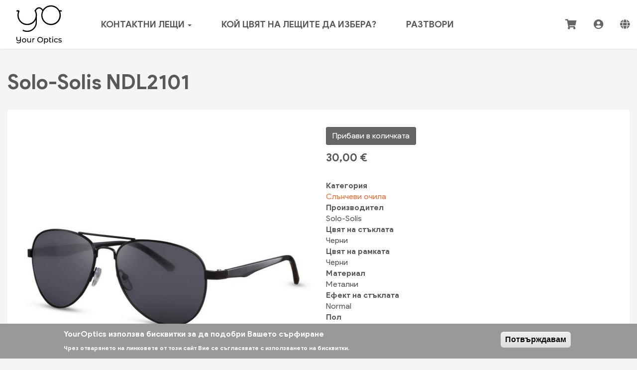

--- FILE ---
content_type: text/html; charset=UTF-8
request_url: https://www.youroptics.bg/product/ochila/solo-solis-ndl2101
body_size: 9015
content:
<!DOCTYPE html>
<html  lang="bg" dir="ltr" prefix="og: https://ogp.me/ns#">
  <head>
    <meta charset="utf-8" />
<script async src="https://www.googletagmanager.com/gtag/js?id=G-N423ZQEB9Z"></script>
<script>window.dataLayer = window.dataLayer || [];function gtag(){dataLayer.push(arguments)};gtag("js", new Date());gtag("set", "developer_id.dMDhkMT", true);gtag("config", "G-N423ZQEB9Z", {"groups":"default","page_placeholder":"PLACEHOLDER_page_location","allow_ad_personalization_signals":false});gtag("config", "AW-799136238", {"groups":"default","page_placeholder":"PLACEHOLDER_page_location","allow_ad_personalization_signals":false});</script>
<link rel="canonical" href="https://www.youroptics.bg/product/ochila/solo-solis-ndl2101" />
<meta property="product:price:amount" content="30.000000" />
<meta property="product:price:currency" content="EUR" />
<meta property="og:site_name" content="Your Optics" />
<meta property="og:type" content="product" />
<meta property="og:url" content="https://www.youroptics.bg/product/ochila/solo-solis-ndl2101" />
<meta property="og:title" content="Solo-Solis NDL2101" />
<meta property="og:image" content="https://www.youroptics.bg/sites/default/files/2021-05/2101_b.jpg" />
<meta name="Generator" content="Drupal 10 (https://www.drupal.org); Commerce 2" />
<meta name="MobileOptimized" content="width" />
<meta name="HandheldFriendly" content="true" />
<meta name="viewport" content="width=device-width, initial-scale=1.0" />
<script type="application/ld+json">{"@context":"http:\/\/schema.org\/","@type":"Product","name":"Solo-Solis NDL2101","offers":{"@type":"Offer","priceCurrency":"EUR","price":"30.000000","itemCondition":"http:\/\/schema.org\/NewCondition","availability":"http:\/\/schema.org\/OutOfStock","url":"https:\/\/www.youroptics.bg\/product\/ochila\/solo-solis-ndl2101","seller":{"@type":"Organization","name":"Your Optics "}},"image":["https:\/\/www.youroptics.bg\/sites\/default\/files\/2021-05\/2101_b.jpg"],"description":"\u0414\u041e\u0421\u0422\u0410\u0412\u041a\u0410 \u0414\u041e 1-2&nbsp;\u0420\u0410\u0411\u041e\u0422\u041d\u0418 \u0414\u041d\u0418\r\n\r\n&nbsp;\r\n\r\n\r\n\t\r\n\t\t\r\n\t\t\tUV \u0444\u0438\u043b\u0442\u044a\u0440\r\n\t\t\t&nbsp;100%\r\n\t\t\r\n\t\t\r\n\t\t\t\u0421\u0442\u044a\u043a\u043b\u0430\u0442\u0430\r\n\t\t\t&nbsp;\u041d\u043e\u0440\u043c\u0430\u043b\u0435\u043d\r\n\t\t\r\n\t\t\r\n\t\t\t\u0428\u0438\u0440\u043e\u0447\u0438\u043d\u0430\r\n\t\t\t&nbsp;14,5 cm\r\n\t\t\r\n\t\t\r\n\t\t\t\u0412\u0438\u0441\u043e\u0447\u0438\u043d\u0430\r\n\t\t\t&nbsp;5 cm\r\n\t\t\r\n\t\t\r\n\t\t\t\u0426\u0432\u044f\u0442 \u043d\u0430 \u0440\u0430\u043c\u043a\u0430\u0442\u0430\r\n\t\t\t&nbsp;\u0427\u0435\u0440\u0435\u043d\r\n\t\t\r\n\t\t\r\n\t\t\t\u0426\u0432\u044f\u0442 \u043d\u0430 \u0441\u0442\u044a\u043a\u043b\u0430\u0442\u0430\r\n\t\t\t&nbsp;\u0427\u0435\u0440\u0435\u043d\r\n\t\t\r\n\t\t\r\n\t\t\t\u041c\u0430\u0442\u0435\u0440\u0438\u0430\u043b\r\n\t\t\t&nbsp;\u041c\u0435\u0442\u0430\u043b\u043d\u0438&nbsp;\r\n\t\t\r\n\t\r\n\r\n","brand":{"@type":"Thing","name":"Solo-Solis"}}</script>
<style>div#sliding-popup, div#sliding-popup .eu-cookie-withdraw-banner, .eu-cookie-withdraw-tab {background: #999} div#sliding-popup.eu-cookie-withdraw-wrapper { background: transparent; } #sliding-popup h1, #sliding-popup h2, #sliding-popup h3, #sliding-popup p, #sliding-popup label, #sliding-popup div, .eu-cookie-compliance-more-button, .eu-cookie-compliance-secondary-button, .eu-cookie-withdraw-tab { color: #ffffff;} .eu-cookie-withdraw-tab { border-color: #ffffff;}</style>
<link rel="icon" href="/themes/contrib/sshop/favicon.ico" type="image/png" />
<link rel="alternate" hreflang="bg" href="https://www.youroptics.bg/product/ochila/solo-solis-ndl2101" />
<link rel="alternate" hreflang="el" href="https://www.youroptics.bg/el/product/solo-solis-ndl2101" />

    <title>Solo-Solis NDL2101 | Your Optics</title>
    <link rel="stylesheet" media="all" href="/sites/default/files/css/css_RdbP3hQoFNyaMbBM5Z-TdqxQtAcVUYGFlchnyG7FRkw.css?delta=0&amp;language=bg&amp;theme=sshop&amp;include=eJyFTlsKgzAQvFA0RwqbuGrobkayK9bbV6GFfhT6M8yLYQoEPeMZJ55pFw8FqtwLp0Ld4w0pC8oj8J4K8KhXAt2kUiscf5npMzWjOR1sUI5ffDw439L-FkZbqwazFVtcBJlkMD-ltuVtml7_lNtuQwbcvNM20DShBTvNWWMm4xeJHlp6" />
<link rel="stylesheet" media="all" href="/sites/default/files/css/css_bq0z0dSEhthsrFHi2i6skLgs4LQcFoy0xVtou9_HEl0.css?delta=1&amp;language=bg&amp;theme=sshop&amp;include=eJyFTlsKgzAQvFA0RwqbuGrobkayK9bbV6GFfhT6M8yLYQoEPeMZJ55pFw8FqtwLp0Ld4w0pC8oj8J4K8KhXAt2kUiscf5npMzWjOR1sUI5ffDw439L-FkZbqwazFVtcBJlkMD-ltuVtml7_lNtuQwbcvNM20DShBTvNWWMm4xeJHlp6" />

    
  </head>
  <body class="path-product navbar-is-fixed-top has-glyphicons">
    <a href="#main-content" class="visually-hidden focusable skip-link">
      Премини към основното съдържание
    </a>
    
      <div class="dialog-off-canvas-main-canvas" data-off-canvas-main-canvas>
              <header class="navbar navbar-default navbar-fixed-top" id="navbar" role="banner">
              <div class="container-fluid">
            <div class="navbar-header">
          <div class="region region-navigation">
      <div class="site-branding">
          <a href="/" title="Home" rel="home">
        <img src="/themes/contrib/sshop/logo.svg" alt="Home" />
      </a>
        
  </div>
<nav role="navigation" aria-labelledby="block-sshop-main-menu-menu" id="block-sshop-main-menu" class="main-navigation">
            <h2 class="sr-only" id="block-sshop-main-menu-menu">Main navigation</h2>

  <!--<a href="#" class="menu-toggle" style="">
    <span class="icon glyphicon glyphicon-list"></span>
    <span class="label">Навигация</span>
  </a>-->

  <button type="button" class="menu-toggle">
    <span class="sr-only">Toggle navigation</span>
    <span class="icon-bar"></span>
    <span class="icon-bar"></span>
    <span class="icon-bar"></span>
  </button>
      
        <ul class="menu nav navbar-nav">
                        <li class="expanded dropdown">
        <a href="/lesthi" class="dropdown-toggle" data-toggle="dropdown">Контактни лещи <span class="caret"></span></a>
                              <ul class="menu dropdown-menu">
                            <li>
        <a href="/tsveti-leshti" data-drupal-link-system-path="taxonomy/term/15">Цветни Лещи</a>
                  </li>
                        <li>
        <a href="/leshti/ednodnevni-leshti" data-drupal-link-system-path="taxonomy/term/1">Еднодневни Лещи</a>
                  </li>
                        <li>
        <a href="/leshti/ednomesechni-leshti" data-drupal-link-system-path="taxonomy/term/3">Едномесечни лещи</a>
                  </li>
                        <li>
        <a href="/leschi/trimesechni-leschi" data-drupal-link-system-path="taxonomy/term/53">Тримесечни Лещи</a>
                  </li>
                        <li>
        <a href="/leschi/ednogodishni-leschi" data-drupal-link-system-path="taxonomy/term/54">Едногодишни Лещи</a>
                  </li>
      </ul>
    
            </li>
                        <li>
        <a href="/izbor-na-cvyat-na-kontaktnite-leschi" data-drupal-link-system-path="node/27">Кой цвят на лещите да избера?</a>
                  </li>
                        <li>
        <a href="/raztvori" data-drupal-link-system-path="taxonomy/term/6">Разтвори</a>
                  </li>
      </ul>
    


  </nav>

  </div>

                          <!--<button type="button" class="navbar-toggle" data-toggle="collapse" data-target="#navbar-collapse">
            <span class="sr-only">Toggle navigation</span>
            <span class="icon-bar"></span>
            <span class="icon-bar"></span>
            <span class="icon-bar"></span>
          </button>-->
              </div>

                    <div id="navbar-collapse" class="navbar-collapse">
            <div class="region region-navigation-collapsible">
      <div class="cart--cart-block block cart-block has-dropdown">
  <a href="#">
        <span class="shop-icon fa fa-shopping-cart"></span>
  </a>
  <div class="block-content header-dropdown cart-block-contents">
    <div class="cart-contents">
              <div class="cart-block-empty">
          Количката е празна
        </div>
          </div>
  </div>
</div>


<div class="block user-menu-block has-dropdown">
  <a href="#" title="Потребителско меню">
    <span class="shop-icon fa fa-user-circle"></span>
  </a>
  <div id="block-sshop-account-menu" class="block-content header-dropdown user-menu-header-right">
          
      <ul class="menu menu--account nav navbar-nav navbar-right">
                      <li class="first last">
                                        <a href="/user/login" data-drupal-link-system-path="user/login">Вход</a>
              </li>
        </ul>
  

      </div>
</div>

<div class="block language-switcher-block has-dropdown">
  <a href="#" title="Език">
    <span class="shop-icon fa fa-globe"></span>
  </a>
  <div class="language-switcher-language-url block-content header-dropdown user-menu-header-right" id="block-languageswitcher" role="navigation">
          <ul class="links menu nav"><li hreflang="en" data-drupal-link-system-path="product/343" class="en"><a href="/en/product/343" class="language-link" hreflang="en" data-drupal-link-system-path="product/343">English</a></li><li hreflang="bg" data-drupal-link-system-path="product/343" class="bg is-active" aria-current="page"><a href="/product/ochila/solo-solis-ndl2101" class="language-link is-active" hreflang="bg" data-drupal-link-system-path="product/343" aria-current="page">Български</a></li><li hreflang="el" data-drupal-link-system-path="product/343" class="el"><a href="/el/product/solo-solis-ndl2101" class="language-link" hreflang="el" data-drupal-link-system-path="product/343">Ελληνικά</a></li></ul>
      </div>
</div>

  </div>

        </div>
                    </div>
          </header>
  
  <div role="main" class="main-container container-fluid js-quickedit-main-content">
    <div class="row">
                              <div class="col-sm-12" role="heading">
              <div class="region region-header">
        <h1 class="page-header">
            <div class="field field--name-title field--type-string field--label-hidden field--item">Solo-Solis NDL2101</div>
      </h1>


  </div>

          </div>
              
            
                  <section class="col-sm-12">

                                      <div class="highlighted">  <div class="region region-highlighted">
    <div data-drupal-messages-fallback class="hidden"></div>

  </div>
</div>
                  
                                      
                  
                          <a id="main-content"></a>
            <div class="region region-content">
      <article class="commerce-product-full">
  <div class="row">
    <div class="product-left col-sm-6">
      
      <div class="field field--name-field-images field--type-image field--label-hidden field--items">
              <div class="field--item">
<a href="https://www.youroptics.bg/sites/default/files/2021-05/2101_b.jpg" aria-label="{&quot;alt&quot;:&quot;2101&quot;}" role="button"  title="2101" data-colorbox-gallery="gallery-glasses-343-a0GjTXZVNbY" class="colorbox" aria-controls="colorbox-nZSIwdhie60" data-cbox-img-attrs="{&quot;alt&quot;:&quot;2101&quot;}"><img id="colorbox-nZSIwdhie60" src="/sites/default/files/styles/sc600x600/public/2021-05/2101_b.jpg?itok=Vd2pAykl" width="600" height="600" alt="2101" loading="lazy" class="img-responsive" />

</a>
</div>
              <div class="field--item">
<a href="https://www.youroptics.bg/sites/default/files/2021-05/2101_f_0.jpg" aria-label="{&quot;alt&quot;:&quot;2101&quot;}" role="button"  title="2101" data-colorbox-gallery="gallery-glasses-343-a0GjTXZVNbY" class="colorbox" aria-controls="colorbox-6uJkXO4s7Bg" data-cbox-img-attrs="{&quot;alt&quot;:&quot;2101&quot;}"><img id="colorbox-6uJkXO4s7Bg" src="/sites/default/files/styles/sc600x600/public/2021-05/2101_f_0.jpg?itok=vRlsmngJ" width="600" height="600" alt="2101" loading="lazy" class="img-responsive" />

</a>
</div>
              <div class="field--item">
<a href="https://www.youroptics.bg/sites/default/files/2021-05/2101m2.jpg" aria-label="{&quot;alt&quot;:&quot;2101&quot;}" role="button"  title="2101" data-colorbox-gallery="gallery-glasses-343-a0GjTXZVNbY" class="colorbox" aria-controls="colorbox-L3x8LFlhUYE" data-cbox-img-attrs="{&quot;alt&quot;:&quot;2101&quot;}"><img id="colorbox-L3x8LFlhUYE" src="/sites/default/files/styles/sc600x600/public/2021-05/2101m2.jpg?itok=OLZ0c57D" width="600" height="600" alt="2101" loading="lazy" class="img-responsive" />

</a>
</div>
          </div>
  
    </div>
    <div class="product-left col-sm-6">
      
      <div class="field field--name-variations field--type-entity-reference field--label-hidden field--items">
              <div class="field--item"><form class="commerce-order-item-add-to-cart-form-commerce-product-343 commerce-order-item-add-to-cart-form" data-drupal-selector="commerce-order-item-add-to-cart-form-commerce-product-343" action="/product/ochila/solo-solis-ndl2101" method="post" id="commerce-order-item-add-to-cart-form-commerce-product-343" accept-charset="UTF-8">
  <div class="field--type-entity-reference field--name-purchased-entity field--widget-commerce-product-variation-attributes form-group js-form-wrapper form-wrapper" data-drupal-selector="edit-purchased-entity-wrapper" id="edit-purchased-entity-wrapper">      
  </div>
<input autocomplete="off" data-drupal-selector="form-wfalnw8s-vbaa95adrnxjbydasff2489jzo-4mwvivi" type="hidden" name="form_build_id" value="form-wFaLnW8s-vbAA95adrnXJbYdASfF2489JzO_4MWviVI" /><input data-drupal-selector="edit-commerce-order-item-add-to-cart-form-commerce-product-343" type="hidden" name="form_id" value="commerce_order_item_add_to_cart_form_commerce_product_343" /><div data-drupal-selector="edit-actions" class="form-actions form-group js-form-wrapper form-wrapper" id="edit-actions--2"><button class="button--add-to-cart button button--primary js-form-submit form-submit btn-primary btn" data-drupal-selector="edit-submit" type="submit" id="edit-submit--2" name="op" value="Прибави в количката">Прибави в количката</button></div>

</form>
</div>
          </div>
  <span class="product--variation-field--variation_field_list_price_eur__343"></span>

            <div class="product--variation-field--variation_field_price_eur__343 field field--name-field-price-eur field--type-commerce-price field--label-hidden field--item">30,00 €</div>
      
  <div class="field field--name-field-category field--type-entity-reference field--label-above">
    <div class="field--label">Категория</div>
        <div class="field__items">
                    <div class="field--item"><a href="/slnchevi-ochila" hreflang="bg">Слънчеви очила</a></div>
                </div>
      </div>

  <div class="field field--name-field-manufacturer field--type-entity-reference field--label-above">
    <div class="field--label">Производител</div>
                  <div class="field--item">Solo-Solis</div>
              </div>

  <div class="field field--name-field-lens-color field--type-entity-reference field--label-above">
    <div class="field--label">Цвят на стъклата</div>
                  <div class="field--item">Черни</div>
              </div>

  <div class="field field--name-field-frame-color field--type-entity-reference field--label-above">
    <div class="field--label">Цвят на рамката</div>
        <div class="field__items">
                    <div class="field--item">Черни</div>
                </div>
      </div>

  <div class="field field--name-field-material field--type-entity-reference field--label-above">
    <div class="field--label">Материал</div>
                  <div class="field--item">Метални</div>
              </div>

  <div class="field field--name-field-lens-type field--type-list-string field--label-above">
    <div class="field--label">Ефект на стъклата</div>
        <div class="field__items">
                    <div class="field--item">Normal</div>
                </div>
      </div>

  <div class="field field--name-field-gender field--type-entity-reference field--label-above">
    <div class="field--label">Пол</div>
        <div class="field__items">
                    <div class="field--item">Мъже</div>
                </div>
      </div>

    </div>


    <div class="product-bottom col-sm-12">
      <ul class="nav nav-tabs">
        <li class="active">
          <a data-toggle="tab" href="#description">Описание</a>
        </li>
        <li>
          <a data-toggle="tab" href="#reviews">
            Мнения
                      </a>
        </li>
      </ul>

      <div class="tab-content">
        <div id="description" name="description" class="tab-pane fade in active">
          <div class="description-content">
            
            <div class="field field--name-body field--type-text-with-summary field--label-hidden field--item"><h3>ДОСТАВКА ДО 1-2&nbsp;РАБОТНИ ДНИ</h3>

<p>&nbsp;</p>

<table id="product-attribute-specs-table">
	<tbody>
		<tr>
			<th scope="row">UV филтър</th>
			<td data-th="UV-protection">&nbsp;100%</td>
		</tr>
		<tr>
			<th scope="row">Стъклата</th>
			<td data-th="Lens Type">&nbsp;Нормален</td>
		</tr>
		<tr>
			<th scope="row">Широчина</th>
			<td data-th="Width">&nbsp;14,5 cm</td>
		</tr>
		<tr>
			<th scope="row">Височина</th>
			<td data-th="Height">&nbsp;5 cm</td>
		</tr>
		<tr>
			<th scope="row">Цвят на рамката</th>
			<td data-th="Color Frame">&nbsp;Черен</td>
		</tr>
		<tr>
			<th scope="row">Цвят на стъклата</th>
			<td data-th="Color Lens">&nbsp;Черен</td>
		</tr>
		<tr>
			<th scope="row">Материал</th>
			<td data-th="Material">&nbsp;Метални&nbsp;</td>
		</tr>
	</tbody>
</table>
</div>
      
          </div>
        </div>
        <div id="reviews" name="reviews" class="tab-pane fade">
          <h3 class="tab-title">
                      </h3>

          <div class="reviews-content">
            <section class="product-reviews" id="comments">
  
  

      <h4>Добави мнение</h4>
    <form class="comment-review-form comment-form" data-drupal-selector="comment-form" action="/comment/reply/commerce_product/343/field_reviews" method="post" id="comment-form" accept-charset="UTF-8">
  <div class="form-item js-form-item form-type-textfield js-form-type-textfield form-item-name js-form-item-name form-group">
      <label for="edit-name" class="control-label">Твоето име</label>
  
  
  <input data-drupal-default-value="Анонимен" data-drupal-selector="edit-name" class="form-text form-control" type="text" id="edit-name" name="name" value="" size="30" maxlength="60" />

  
  
  </div>
<input autocomplete="off" data-drupal-selector="form-g3qv0moctnmzs6nmtfpoyzqd1ab4uyrtjbp6vq2bc9k" type="hidden" name="form_build_id" value="form-g3qV0MOcTnMZS6NmTfPOyzqd1ab4uYrTjBP6Vq2bC9k" /><input data-drupal-selector="edit-comment-review-form" type="hidden" name="form_id" value="comment_review_form" /><div class="field--type-text-long field--name-comment-body field--widget-text-textarea form-group js-form-wrapper form-wrapper" data-drupal-selector="edit-comment-body-wrapper" id="edit-comment-body-wrapper">      <div class="js-text-format-wrapper text-format-wrapper js-form-item form-item">
  <div class="form-item js-form-item form-type-textarea js-form-type-textarea form-item-comment-body-0-value js-form-item-comment-body-0-value">
      <label for="edit-comment-body-0-value" class="control-label js-form-required form-required">Твоето мнение</label>
  
  
  <div class="form-textarea-wrapper">
  <textarea class="js-text-full text-full form-textarea required form-control resize-vertical" data-drupal-selector="edit-comment-body-0-value" id="edit-comment-body-0-value" name="comment_body[0][value]" rows="5" cols="60" placeholder="" required="required" aria-required="true"></textarea>
</div>


  
  
  </div>
<div class="js-filter-wrapper filter-wrapper form-inline form-group js-form-wrapper form-wrapper" data-drupal-selector="edit-comment-body-0-format" id="edit-comment-body-0-format"><div class="filter-help form-group js-form-wrapper form-wrapper" data-drupal-selector="edit-comment-body-0-format-help" id="edit-comment-body-0-format-help"><a href="/filter/tips" target="_blank" title="Opens in new window" data-drupal-selector="edit-comment-body-0-format-help-about" class="icon-before" id="edit-comment-body-0-format-help-about"><span class="icon glyphicon glyphicon-question-sign" aria-hidden="true"></span>About text formats</a></div>
</div>

  </div>

  </div>
<div data-drupal-selector="edit-actions" class="form-actions form-group js-form-wrapper form-wrapper" id="edit-actions"><button data-drupal-selector="edit-submit" class="button button--primary js-form-submit form-submit btn-success btn icon-before" type="submit" id="edit-submit" name="op" value="Запази"><span class="icon glyphicon glyphicon-ok" aria-hidden="true"></span>
Запази</button><button data-drupal-selector="edit-preview" class="button js-form-submit form-submit btn-default btn icon-before" type="submit" id="edit-preview" name="op" value="Предварителен преглед"><span class="icon glyphicon glyphicon-eye-open" aria-hidden="true"></span>
Предварителен преглед</button></div>

</form>

  
</section>

          </div>
        </div>
      </div>
    </div>


    
  </div>
</article>


  </div>

              </section>

                </div>
  </div>


  <div class="footer-widgets">
    <div class="container-fluid">
      <div class="row">
                  <div class="footer-first col-md-3 col-sm-6">
              <div class="region region-footer-first">
    <nav role="navigation" aria-labelledby="block-sshop-footer-menu" id="block-sshop-footer" class="block">
      
  <h2 class="block-title" id="block-sshop-footer-menu">Company</h2>
  

        
      <ul class="menu menu--footer nav">
                      <li class="first">
                                        <a href="/za-nas" data-drupal-link-system-path="node/17">За нас </a>
              </li>
                      <li>
                                        <a href="/contact" data-drupal-link-system-path="contact">Контакт</a>
              </li>
                      <li>
                                        <a href="/obsi-uslovia" data-drupal-link-system-path="node/2">Общи условия</a>
              </li>
                      <li class="last">
                                        <a href="/trgoviya-na-edro" data-drupal-link-system-path="node/25">Търговия на едро</a>
              </li>
        </ul>
  

  </nav>

  </div>

          </div>
                          <div class="footer-second col-md-3 col-sm-6">
              <div class="region region-footer-second">
    <nav role="navigation" aria-labelledby="block-orderinformation-menu" id="block-orderinformation" class="block">
      
  <h2 class="block-title" id="block-orderinformation-menu">Orders</h2>
  

        
      <ul class="menu menu--order-information nav">
                      <li class="first">
                                        <a href="/dostavka" data-drupal-link-system-path="node/1">Доставка</a>
              </li>
                      <li>
                                        <a href="/plashtane" data-drupal-link-system-path="node/15">Плащане</a>
              </li>
                      <li class="last">
                                        <a href="/vrschane" data-drupal-link-system-path="node/21">Връщане</a>
              </li>
        </ul>
  

  </nav>

  </div>

          </div>
                          <div class="footer-third col-md-3 col-sm-6">
              <div class="region region-footer-third">
    <nav role="navigation" aria-labelledby="block-information-menu" id="block-information" class="block">
      
  <h2 class="block-title" id="block-information-menu">Info</h2>
  

        
      <ul class="menu menu--information nav">
                      <li class="first">
                                        <a href="/chesto-zadavani-vprosi" data-drupal-link-system-path="node/18">Често задавани въпроси</a>
              </li>
                      <li>
                                        <a href="/kak-da-si-slozhite-kontaktnite-leshti">Как да си сложите леши</a>
              </li>
                      <li class="last">
                                        <a href="/kak-da-premakhnete-kontaktnite-leshi" data-drupal-link-system-path="node/20">Как да премахнете леши</a>
              </li>
        </ul>
  

  </nav>

  </div>

          </div>
                      </div>
    </div>
  </div>


  <footer class="footer" role="contentinfo">
    <div class="footer-inner container-fluid">
              <div class="footer-copyright">
          Copyright © 2026 · All rights reserved
        </div>
            <div class="footer-blocks">
                  <div class="theme-credits-info">
            Build by <a rel="nofollow" href="https://www.optasy.com">OPTASY</a>
          </div>
                            <div class="region region-footer">
      <span>Powered by <a href="https://www.drupal.org">Drupal</a></span>
<section id="block-sshop-metapixel" class="block block-block-content block-block-contentae66b4d0-b7d8-44cb-8444-8ffd35318918 clearfix">
  
    

      
            <div class="field field--name-body field--type-text-with-summary field--label-hidden field--item"><!-- Meta Pixel Code --><script>
!function(f,b,e,v,n,t,s)
{if(f.fbq)return;n=f.fbq=function(){n.callMethod?
n.callMethod.apply(n,arguments):n.queue.push(arguments)};
if(!f._fbq)f._fbq=n;n.push=n;n.loaded=!0;n.version='2.0';
n.queue=[];t=b.createElement(e);t.async=!0;
t.src=v;s=b.getElementsByTagName(e)[0];
s.parentNode.insertBefore(t,s)}(window, document,'script',
'https://connect.facebook.net/en_US/fbevents.js');
fbq('init', '486048224384764');
fbq('track', 'PageView');
</script><noscript><img style="display:none;" height="1" width="1" src="https://www.facebook.com/tr?id=486048224384764&amp;ev=PageView&amp;noscript=1" loading="lazy"></noscript><!-- Meta Pixel Code --><!-- End Meta Pixel Code --><script>
!function(f,b,e,v,n,t,s)
{if(f.fbq)return;n=f.fbq=function(){n.callMethod?
n.callMethod.apply(n,arguments):n.queue.push(arguments)};
if(!f._fbq)f._fbq=n;n.push=n;n.loaded=!0;n.version='2.0';
n.queue=[];t=b.createElement(e);t.async=!0;
t.src=v;s=b.getElementsByTagName(e)[0];
s.parentNode.insertBefore(t,s)}(window, document,'script',
'https://connect.facebook.net/en_US/fbevents.js');
fbq('init', '641343351609467');
fbq('track', 'PageView');
</script><noscript><img style="display:none;" height="1" width="1" src="https://www.facebook.com/tr?id=641343351609467&amp;ev=PageView&amp;noscript=1" loading="lazy"></noscript><!-- Meta Pixel Code --><!-- End Meta Pixel Code --><script>
!function(f,b,e,v,n,t,s)
{if(f.fbq)return;n=f.fbq=function(){n.callMethod?
n.callMethod.apply(n,arguments):n.queue.push(arguments)};
if(!f._fbq)f._fbq=n;n.push=n;n.loaded=!0;n.version='2.0';
n.queue=[];t=b.createElement(e);t.async=!0;
t.src=v;s=b.getElementsByTagName(e)[0];
s.parentNode.insertBefore(t,s)}(window, document,'script',
'https://connect.facebook.net/en_US/fbevents.js');
fbq('init', '896327542950063');
fbq('track', 'PageView');
</script><noscript><img style="display:none;" height="1" width="1" src="https://www.facebook.com/tr?id=896327542950063&amp;ev=PageView&amp;noscript=1" loading="lazy"></noscript><!-- End Meta Pixel Code --></div>
      
  </section>


  </div>

              </div>

    </div>
  </footer>

  </div>

    
    <script type="application/json" data-drupal-selector="drupal-settings-json">{"path":{"baseUrl":"\/","pathPrefix":"","currentPath":"product\/343","currentPathIsAdmin":false,"isFront":false,"currentLanguage":"bg"},"pluralDelimiter":"\u0003","suppressDeprecationErrors":true,"google_analytics":{"account":"G-N423ZQEB9Z","trackOutbound":true,"trackMailto":true,"trackTel":true,"trackDownload":true,"trackDownloadExtensions":"7z|aac|arc|arj|asf|asx|avi|bin|csv|doc(x|m)?|dot(x|m)?|exe|flv|gif|gz|gzip|hqx|jar|jpe?g|js|mp(2|3|4|e?g)|mov(ie)?|msi|msp|pdf|phps|png|ppt(x|m)?|pot(x|m)?|pps(x|m)?|ppam|sld(x|m)?|thmx|qtm?|ra(m|r)?|sea|sit|tar|tgz|torrent|txt|wav|wma|wmv|wpd|xls(x|m|b)?|xlt(x|m)|xlam|xml|z|zip","trackColorbox":true},"eu_cookie_compliance":{"cookie_policy_version":"1.0.0","popup_enabled":true,"popup_agreed_enabled":false,"popup_hide_agreed":false,"popup_clicking_confirmation":true,"popup_scrolling_confirmation":false,"popup_html_info":"\u003Cdiv aria-labelledby=\u0022popup-text\u0022  class=\u0022eu-cookie-compliance-banner eu-cookie-compliance-banner-info eu-cookie-compliance-banner--default\u0022\u003E\n  \u003Cdiv class=\u0022popup-content info eu-cookie-compliance-content\u0022\u003E\n        \u003Cdiv id=\u0022popup-text\u0022 class=\u0022eu-cookie-compliance-message\u0022 role=\u0022document\u0022\u003E\n      \u003Ch2\u003EYourOptics \u0438\u0437\u043f\u043e\u043b\u0437\u0432\u0430 \u0431\u0438\u0441\u043a\u0432\u0438\u0442\u043a\u0438 \u0437\u0430 \u0434\u0430 \u043f\u043e\u0434\u043e\u0431\u0440\u0438 \u0412\u0430\u0448\u0435\u0442\u043e \u0441\u044a\u0440\u0444\u0438\u0440\u0430\u043d\u0435\u003C\/h2\u003E\n\u003Cp\u003E\u0427\u0440\u0435\u0437 \u043e\u0442\u0432\u0430\u0440\u044f\u043d\u0435\u0442\u043e \u043d\u0430 \u043b\u0438\u043d\u043a\u043e\u0432\u0435\u0442\u0435 \u043e\u0442 \u0442\u043e\u0437\u0438 \u0441\u0430\u0439\u0442 \u0412\u0438\u0435 \u0441\u0435 \u0441\u044a\u0433\u043b\u0430\u0441\u044f\u0432\u0430\u0442\u0435 \u0441 \u0438\u0437\u043f\u043e\u043b\u0437\u0432\u0430\u043d\u0435\u0442\u043e \u043d\u0430 \u0431\u0438\u0441\u043a\u0432\u0438\u0442\u043a\u0438.\u003C\/p\u003E\n\n          \u003C\/div\u003E\n\n    \n    \u003Cdiv id=\u0022popup-buttons\u0022 class=\u0022eu-cookie-compliance-buttons\u0022\u003E\n            \u003Cbutton type=\u0022button\u0022 class=\u0022agree-button eu-cookie-compliance-default-button\u0022\u003E\u041f\u043e\u0442\u0432\u044a\u0440\u0436\u0434\u0430\u0432\u0430\u043c\u003C\/button\u003E\n          \u003C\/div\u003E\n  \u003C\/div\u003E\n\u003C\/div\u003E","use_mobile_message":false,"mobile_popup_html_info":"\u003Cdiv aria-labelledby=\u0022popup-text\u0022  class=\u0022eu-cookie-compliance-banner eu-cookie-compliance-banner-info eu-cookie-compliance-banner--default\u0022\u003E\n  \u003Cdiv class=\u0022popup-content info eu-cookie-compliance-content\u0022\u003E\n        \u003Cdiv id=\u0022popup-text\u0022 class=\u0022eu-cookie-compliance-message\u0022 role=\u0022document\u0022\u003E\n      \n          \u003C\/div\u003E\n\n    \n    \u003Cdiv id=\u0022popup-buttons\u0022 class=\u0022eu-cookie-compliance-buttons\u0022\u003E\n            \u003Cbutton type=\u0022button\u0022 class=\u0022agree-button eu-cookie-compliance-default-button\u0022\u003E\u041f\u043e\u0442\u0432\u044a\u0440\u0436\u0434\u0430\u0432\u0430\u043c\u003C\/button\u003E\n          \u003C\/div\u003E\n  \u003C\/div\u003E\n\u003C\/div\u003E","mobile_breakpoint":768,"popup_html_agreed":false,"popup_use_bare_css":false,"popup_height":"auto","popup_width":"100%","popup_delay":1000,"popup_link":"\/obsi-uslovia","popup_link_new_window":true,"popup_position":false,"fixed_top_position":true,"popup_language":"bg","store_consent":false,"better_support_for_screen_readers":false,"cookie_name":"","reload_page":false,"domain":"","domain_all_sites":false,"popup_eu_only":false,"popup_eu_only_js":false,"cookie_lifetime":100,"cookie_session":0,"set_cookie_session_zero_on_disagree":0,"disagree_do_not_show_popup":false,"method":"default","automatic_cookies_removal":true,"allowed_cookies":"","withdraw_markup":"\u003Cbutton type=\u0022button\u0022 class=\u0022eu-cookie-withdraw-tab\u0022\u003EPrivacy settings\u003C\/button\u003E\n\u003Cdiv aria-labelledby=\u0022popup-text\u0022 class=\u0022eu-cookie-withdraw-banner\u0022\u003E\n  \u003Cdiv class=\u0022popup-content info eu-cookie-compliance-content\u0022\u003E\n    \u003Cdiv id=\u0022popup-text\u0022 class=\u0022eu-cookie-compliance-message\u0022 role=\u0022document\u0022\u003E\n      \u003Ch2\u003EWe use cookies on this site to enhance your user experience\u003C\/h2\u003E\n\u003Cp\u003EYou have given your consent for us to set cookies.\u003C\/p\u003E\n\n    \u003C\/div\u003E\n    \u003Cdiv id=\u0022popup-buttons\u0022 class=\u0022eu-cookie-compliance-buttons\u0022\u003E\n      \u003Cbutton type=\u0022button\u0022 class=\u0022eu-cookie-withdraw-button \u0022\u003EWithdraw consent\u003C\/button\u003E\n    \u003C\/div\u003E\n  \u003C\/div\u003E\n\u003C\/div\u003E","withdraw_enabled":false,"reload_options":0,"reload_routes_list":"","withdraw_button_on_info_popup":false,"cookie_categories":[],"cookie_categories_details":[],"enable_save_preferences_button":true,"cookie_value_disagreed":"0","cookie_value_agreed_show_thank_you":"1","cookie_value_agreed":"2","containing_element":"body","settings_tab_enabled":false,"olivero_primary_button_classes":"","olivero_secondary_button_classes":"","close_button_action":"close_banner","open_by_default":true,"modules_allow_popup":true,"hide_the_banner":false,"geoip_match":true,"unverified_scripts":[]},"bootstrap":{"forms_has_error_value_toggle":1},"colorbox":{"opacity":"0.85","current":"{current} of {total}","previous":"\u00ab Prev","next":"Next \u00bb","close":"Close","maxWidth":"98%","maxHeight":"98%","fixed":true,"mobiledetect":true,"mobiledevicewidth":"480px"},"ajaxTrustedUrl":{"\/comment\/reply\/commerce_product\/343\/field_reviews":true,"form_action_p_pvdeGsVG5zNF_XLGPTvYSKCf43t8qZYSwcfZl2uzM":true},"user":{"uid":0,"permissionsHash":"e71b5ccadf3e5696fc2816f26e32a9db29026e64cbe08df619464b2e2e67f93b"}}</script>
<script src="/sites/default/files/js/js_rb-yPBqGq70v_dwNSdMbzRvuy_-2Ew60n_1RaTtPGKk.js?scope=footer&amp;delta=0&amp;language=bg&amp;theme=sshop&amp;include=[base64]"></script>

  </body>
</html>


--- FILE ---
content_type: image/svg+xml
request_url: https://www.youroptics.bg/themes/contrib/sshop/logo.svg
body_size: 5893
content:
<?xml version="1.0" encoding="UTF-8" standalone="no"?>
<!-- Generator: Adobe Illustrator 22.1.0, SVG Export Plug-In . SVG Version: 6.00 Build 0)  -->

<svg
   xmlns:dc="http://purl.org/dc/elements/1.1/"
   xmlns:cc="http://creativecommons.org/ns#"
   xmlns:rdf="http://www.w3.org/1999/02/22-rdf-syntax-ns#"
   xmlns:svg="http://www.w3.org/2000/svg"
   xmlns="http://www.w3.org/2000/svg"
   xmlns:sodipodi="http://sodipodi.sourceforge.net/DTD/sodipodi-0.dtd"
   xmlns:inkscape="http://www.inkscape.org/namespaces/inkscape"
   version="1.1"
   x="0px"
   y="0px"
   viewBox="0 0 209.15254 178.43222"
   xml:space="preserve"
   id="svg29"
   sodipodi:docname="Your Optics.svg"
   width="209.15254"
   height="178.43222"
   inkscape:version="0.92.3 (2405546, 2018-03-11)"><metadata
   id="metadata35"><rdf:RDF><cc:Work
       rdf:about=""><dc:format>image/svg+xml</dc:format><dc:type
         rdf:resource="http://purl.org/dc/dcmitype/StillImage" /><dc:title></dc:title></cc:Work></rdf:RDF></metadata><defs
   id="defs33" /><sodipodi:namedview
   pagecolor="#ffffff"
   bordercolor="#666666"
   borderopacity="1"
   objecttolerance="10"
   gridtolerance="10"
   guidetolerance="10"
   inkscape:pageopacity="0"
   inkscape:pageshadow="2"
   inkscape:window-width="739"
   inkscape:window-height="480"
   id="namedview31"
   showgrid="false"
   fit-margin-top="5"
   fit-margin-bottom="5"
   fit-margin-left="5"
   fit-margin-right="5"
   inkscape:zoom="0.944"
   inkscape:cx="107.12649"
   inkscape:cy="132.58168"
   inkscape:window-x="632"
   inkscape:window-y="177"
   inkscape:window-maximized="0"
   inkscape:current-layer="svg29" />
<g
   id="Text"
   transform="translate(-146.48305,-138.00848)">
	<g
   id="g22">
		<path
   d="m 172.3,281.1 v 16.2 c 0,6.8 -3.9,10.4 -10.1,10.4 -3.9,0 -7,-1.3 -9.1,-3.4 l 1.4,-2.6 c 2,2 4.6,3 7.7,3 4.4,0 6.8,-2.3 6.8,-7.3 v -2.3 c -1.6,2.3 -4.1,3.4 -7.2,3.4 -5.7,0 -9.2,-3.4 -9.2,-9.7 v -7.7 h 3.3 v 7.6 c 0,4.6 2.4,6.9 6.2,6.9 4.1,0 6.8,-2.3 6.8,-7.4 v -7.1 z"
   id="path2"
   inkscape:connector-curvature="0" />
		<path
   d="m 176.9,295.5 c 0,-5.2 3.9,-8.9 9.1,-8.9 5.2,0 9.1,3.7 9.1,8.9 0,5.2 -3.8,8.9 -9.1,8.9 -5.2,0 -9.1,-3.7 -9.1,-8.9 z m 15,0 c 0,-3.7 -2.5,-6.1 -5.9,-6.1 -3.4,0 -5.9,2.4 -5.9,6.1 0,3.7 2.5,6.2 5.9,6.2 3.4,-0.1 5.9,-2.5 5.9,-6.2 z"
   id="path4"
   inkscape:connector-curvature="0" />
		<path
   d="m 215.8,286.7 v 17.5 h -3 v -2.6 c -1.3,1.8 -3.5,2.8 -5.9,2.8 -4.5,0 -7.5,-2.5 -7.5,-7.6 v -10.1 h 3.2 v 9.7 c 0,3.4 1.7,5.1 4.7,5.1 3.3,0 5.4,-2 5.4,-5.8 v -9 z"
   id="path6"
   inkscape:connector-curvature="0" />
		<path
   d="m 231.2,286.6 v 3.1 c -0.3,0 -0.5,0 -0.7,0 -3.4,0 -5.5,2.1 -5.5,5.9 v 8.7 h -3.2 v -17.5 h 3 v 2.9 c 1.2,-2.1 3.4,-3.1 6.4,-3.1 z"
   id="path8"
   inkscape:connector-curvature="0" />
		<path
   d="m 242.8,292.7 c 0,-6.8 5.2,-11.8 12.3,-11.8 7,0 12.2,5 12.2,11.8 0,6.8 -5.2,11.8 -12.2,11.8 -7.1,0 -12.3,-5.1 -12.3,-11.8 z m 21.3,0 c 0,-5.1 -3.8,-8.9 -8.9,-8.9 -5.2,0 -9,3.8 -9,8.9 0,5.1 3.8,8.9 9,8.9 5,-0.1 8.9,-3.8 8.9,-8.9 z"
   id="path10"
   inkscape:connector-curvature="0" />
		<path
   d="m 290.1,295.5 c 0,5.4 -3.7,8.9 -8.8,8.9 -2.5,0 -4.7,-1 -6.1,-2.8 v 9 H 272 v -23.9 h 3 v 2.8 c 1.4,-1.9 3.7,-2.9 6.2,-2.9 5.1,0 8.9,3.5 8.9,8.9 z m -3.2,0 c 0,-3.7 -2.5,-6.1 -5.9,-6.1 -3.3,0 -5.9,2.4 -5.9,6.1 0,3.7 2.5,6.2 5.9,6.2 3.3,-0.1 5.9,-2.5 5.9,-6.2 z"
   id="path12"
   inkscape:connector-curvature="0" />
		<path
   d="m 303.7,303.2 c -1,0.8 -2.4,1.2 -3.8,1.2 -3.5,0 -5.5,-1.9 -5.5,-5.5 v -16 h 3.2 v 3.8 h 5 v 2.6 h -5 v 9.5 c 0,1.9 1,2.9 2.7,2.9 0.9,0 1.8,-0.3 2.5,-0.8 z"
   id="path14"
   inkscape:connector-curvature="0" />
		<path
   d="m 306.9,281.3 c 0,-1.2 0.9,-2.1 2.1,-2.1 1.2,0 2.1,0.9 2.1,2 0,1.2 -0.9,2.1 -2.1,2.1 -1.1,0.1 -2.1,-0.8 -2.1,-2 z m 0.6,5.4 h 3.2 v 17.5 h -3.2 z"
   id="path16"
   inkscape:connector-curvature="0" />
		<path
   d="m 315.1,295.5 c 0,-5.2 3.9,-8.9 9.2,-8.9 3.1,0 5.7,1.3 7.1,3.7 l -2.4,1.6 c -1.1,-1.7 -2.8,-2.5 -4.8,-2.5 -3.4,0 -6,2.4 -6,6.1 0,3.8 2.6,6.2 6,6.2 1.9,0 3.6,-0.8 4.8,-2.5 l 2.4,1.5 c -1.4,2.4 -4,3.8 -7.1,3.8 -5.4,-0.1 -9.2,-3.8 -9.2,-9 z"
   id="path18"
   inkscape:connector-curvature="0" />
		<path
   d="m 333.3,302.4 1.3,-2.5 c 1.5,1.1 3.9,1.8 6.1,1.8 2.9,0 4.2,-0.9 4.2,-2.4 0,-3.9 -11.1,-0.5 -11.1,-7.5 0,-3.1 2.8,-5.2 7.3,-5.2 2.3,0 4.9,0.6 6.4,1.6 l -1.4,2.5 c -1.6,-1 -3.3,-1.4 -5,-1.4 -2.8,0 -4.1,1 -4.1,2.4 0,4.1 11.1,0.8 11.1,7.6 0,3.2 -2.9,5.2 -7.6,5.2 -2.8,-0.1 -5.7,-1 -7.2,-2.1 z"
   id="path20"
   inkscape:connector-curvature="0" />
	</g>
</g>
<g
   id="Logo"
   transform="translate(-146.48305,-138.00848)">
	<g
   id="Logo_2_">
		<path
   id="Glass_1_"
   d="m 345.4,166.5 h -6.7 c -0.2,0.5 -0.3,0.5 -0.5,0.6 -7.3,-12.6 -20.9,-21.2 -36.4,-21.2 -14.4,0 -27.1,7.3 -34.7,18.4 -4.2,-7.1 -11.1,-10 -16.4,-10.3 -0.1,0 -0.3,0 -0.4,0 -5.4,0.3 -12.2,3.2 -16.4,10.3 0,0 0,0 0,0 -1,1.4 -2.2,2.6 -3.5,3.9 3.6,5.7 5.8,12.5 5.8,19.8 0,20.4 -16.6,36.9 -36.9,36.9 -20.4,0 -36.9,-16.6 -36.9,-36.9 0,-6.3 1.6,-12.3 4.4,-17.5 -1.4,-1.1 -2.8,-2.1 -3.9,-3.3 v 0 c -0.2,0 -0.3,-0.1 -0.5,-0.6 h -6.7 c -1.6,0.5 -2.9,1.8 -2.9,3.3 0,1.5 1.3,2.9 2.9,2.7 h 4.5 c -3,8 -3.9,16.9 -1.5,26.2 4.1,15.7 17.3,27.9 33.2,30.7 26.4,4.6 49.5,-15.8 49.5,-41.4 0,-6.6 -1.6,-12.8 -4.3,-18.3 3,-7.5 8.8,-9.8 12.9,-10.4 0.5,-0.1 0.9,-0.1 1.4,0 4.1,0.7 9.9,3 12.9,10.4 -4.2,8.7 -5.7,19 -2.7,29.9 4.2,15.2 17,26.9 32.5,29.8 26.7,4.9 50,-15.5 50,-41.3 0,-5.4 -1.1,-10.5 -2.9,-15.5 h 4.5 c 1.6,0.2 2.9,-1.1 2.9,-2.7 0,-1.6 -1.6,-3 -3.2,-3.5 z m -43.6,58.4 c -20.4,0 -36.9,-16.6 -36.9,-36.9 0,-20.4 16.6,-36.9 36.9,-36.9 20.4,0 36.9,16.6 36.9,36.9 0,20.3 -16.5,36.9 -36.9,36.9 z"
   inkscape:connector-curvature="0" />
		<path
   id="Y_1_"
   d="m 179.2,254.3 c 22.5,12.2 51.4,1.6 59.9,-23.8 1.8,-5.2 1.9,-10 1.9,-42.5 -1.1,1.6 -2.9,13.3 -4.9,12.8 0.9,22.5 -1.3,28.3 -4.4,34.1 -9.7,17.9 -32.2,24.6 -50.1,14.9"
   inkscape:connector-curvature="0" />
	</g>
</g>
</svg>